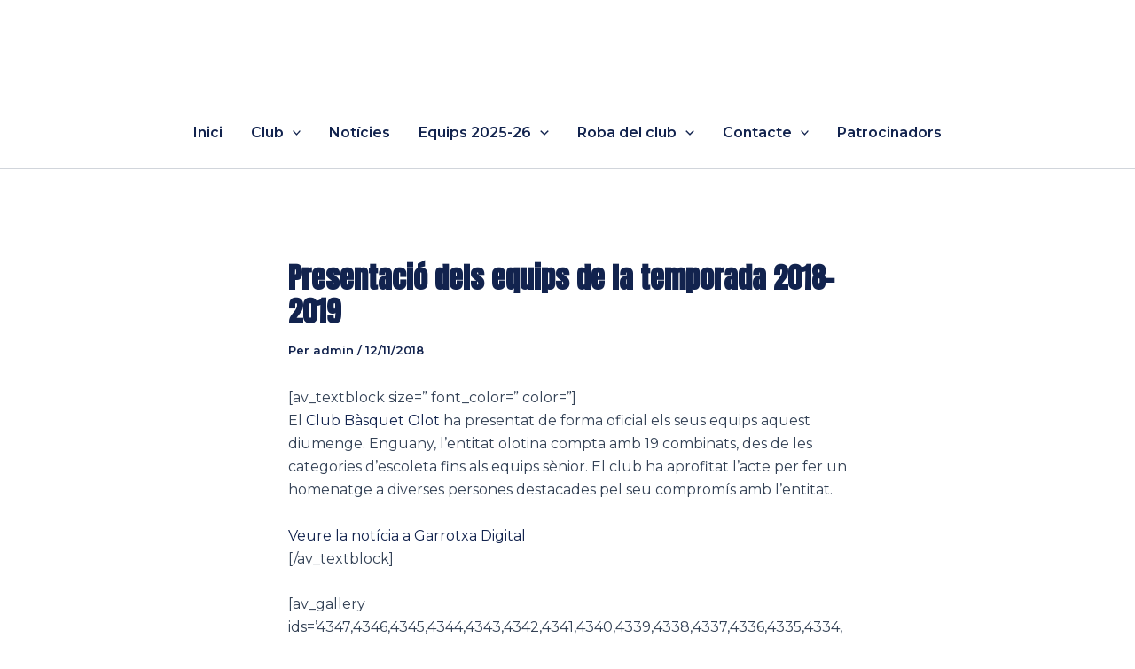

--- FILE ---
content_type: text/plain
request_url: https://www.google-analytics.com/j/collect?v=1&_v=j102&a=712721616&t=pageview&_s=1&dl=https%3A%2F%2Fwww.cbolot.org%2Fpresentacio-dels-equips-de-la-temporada-2018-2019%2F&ul=en-us%40posix&dt=Presentaci%C3%B3%20dels%20equips%20de%20la%20temporada%202018-2019%20%E2%80%93%20Club%20B%C3%A0squet%20Olot&sr=1280x720&vp=1280x720&_u=IEBAAEABAAAAACAAI~&jid=359484704&gjid=508820546&cid=1695064171.1768735385&tid=UA-78536709-1&_gid=660010628.1768735385&_r=1&_slc=1&z=729495189
body_size: -450
content:
2,cG-GZE3JYLBQ3